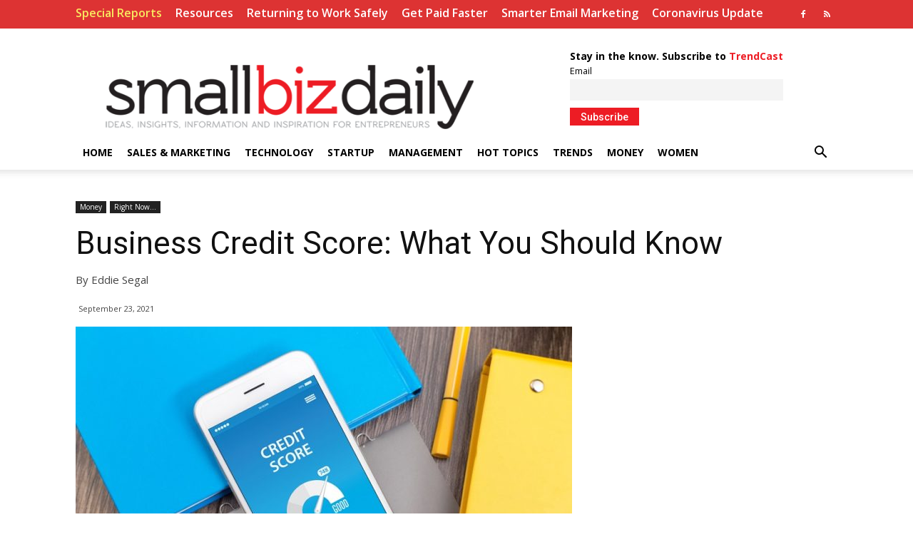

--- FILE ---
content_type: text/html; charset=UTF-8
request_url: https://www.smallbizdaily.com/business-credit-score-what-you-should-know/
body_size: 19383
content:
<!doctype html >
<!--[if IE 8]>    <html class="ie8" lang="en"> <![endif]-->
<!--[if IE 9]>    <html class="ie9" lang="en"> <![endif]-->
<!--[if gt IE 8]><!--> <html lang="en-US"> <!--<![endif]-->
<head>
    <title>Business Credit Score: What You Should Know - SmallBizDaily</title>
    <meta charset="UTF-8" />
    <meta name="viewport" content="width=device-width, initial-scale=1.0">
    <link rel="pingback" href="https://www.smallbizdaily.com/xmlrpc.php" />
    <meta name='robots' content='index, follow, max-image-preview:large, max-snippet:-1, max-video-preview:-1' />
<meta property="og:image" content="https://www.smallbizdaily.com/wp-content/uploads/2021/09/shutterstock_527545699.jpg" /><link rel="icon" type="image/png" href="https://www.smallbizdaily.com/wp-content/uploads/2019/03/image.png">
	<!-- This site is optimized with the Yoast SEO plugin v22.2 - https://yoast.com/wordpress/plugins/seo/ -->
	<meta name="description" content="There are many benefits to having a good business credit score and getting there isn’t as tricky as some might think." />
	<link rel="canonical" href="https://www.smallbizdaily.com/business-credit-score-what-you-should-know/" />
	<meta property="og:locale" content="en_US" />
	<meta property="og:type" content="article" />
	<meta property="og:title" content="Business Credit Score: What You Should Know - SmallBizDaily" />
	<meta property="og:description" content="There are many benefits to having a good business credit score and getting there isn’t as tricky as some might think." />
	<meta property="og:url" content="https://www.smallbizdaily.com/business-credit-score-what-you-should-know/" />
	<meta property="og:site_name" content="SmallBizDaily" />
	<meta property="article:publisher" content="https://www.facebook.com/SmallBizDaily/" />
	<meta property="article:published_time" content="2021-09-23T13:00:08+00:00" />
	<meta property="article:modified_time" content="2021-09-23T17:31:22+00:00" />
	<meta property="og:image" content="https://www.smallbizdaily.com/wp-content/uploads/2021/09/shutterstock_527545699.jpg" />
	<meta property="og:image:width" content="800" />
	<meta property="og:image:height" content="533" />
	<meta property="og:image:type" content="image/jpeg" />
	<meta name="author" content="Maria Valdez Haubrich" />
	<meta name="twitter:label1" content="Written by" />
	<meta name="twitter:data1" content="Maria Valdez Haubrich" />
	<meta name="twitter:label2" content="Est. reading time" />
	<meta name="twitter:data2" content="4 minutes" />
	<script type="application/ld+json" class="yoast-schema-graph">{"@context":"https://schema.org","@graph":[{"@type":"WebPage","@id":"https://www.smallbizdaily.com/business-credit-score-what-you-should-know/","url":"https://www.smallbizdaily.com/business-credit-score-what-you-should-know/","name":"Business Credit Score: What You Should Know - SmallBizDaily","isPartOf":{"@id":"https://www.smallbizdaily.com/#website"},"primaryImageOfPage":{"@id":"https://www.smallbizdaily.com/business-credit-score-what-you-should-know/#primaryimage"},"image":{"@id":"https://www.smallbizdaily.com/business-credit-score-what-you-should-know/#primaryimage"},"thumbnailUrl":"https://www.smallbizdaily.com/wp-content/uploads/2021/09/shutterstock_527545699.jpg","datePublished":"2021-09-23T13:00:08+00:00","dateModified":"2021-09-23T17:31:22+00:00","author":{"@id":"https://www.smallbizdaily.com/#/schema/person/14c6e1de4638622b9fc7aac7cee9750e"},"description":"There are many benefits to having a good business credit score and getting there isn’t as tricky as some might think.","breadcrumb":{"@id":"https://www.smallbizdaily.com/business-credit-score-what-you-should-know/#breadcrumb"},"inLanguage":"en-US","potentialAction":[{"@type":"ReadAction","target":["https://www.smallbizdaily.com/business-credit-score-what-you-should-know/"]}]},{"@type":"ImageObject","inLanguage":"en-US","@id":"https://www.smallbizdaily.com/business-credit-score-what-you-should-know/#primaryimage","url":"https://www.smallbizdaily.com/wp-content/uploads/2021/09/shutterstock_527545699.jpg","contentUrl":"https://www.smallbizdaily.com/wp-content/uploads/2021/09/shutterstock_527545699.jpg","width":800,"height":533,"caption":"business credit score"},{"@type":"BreadcrumbList","@id":"https://www.smallbizdaily.com/business-credit-score-what-you-should-know/#breadcrumb","itemListElement":[{"@type":"ListItem","position":1,"name":"Home","item":"https://www.smallbizdaily.com/"},{"@type":"ListItem","position":2,"name":"Business Credit Score: What You Should Know"}]},{"@type":"WebSite","@id":"https://www.smallbizdaily.com/#website","url":"https://www.smallbizdaily.com/","name":"SmallBizDaily","description":"Ideas, Insights and Information for Entrepreneurs and Small Business Owners","potentialAction":[{"@type":"SearchAction","target":{"@type":"EntryPoint","urlTemplate":"https://www.smallbizdaily.com/?s={search_term_string}"},"query-input":"required name=search_term_string"}],"inLanguage":"en-US"},{"@type":"Person","@id":"https://www.smallbizdaily.com/#/schema/person/14c6e1de4638622b9fc7aac7cee9750e","name":"Maria Valdez Haubrich","image":{"@type":"ImageObject","inLanguage":"en-US","@id":"https://www.smallbizdaily.com/#/schema/person/image/","url":"https://secure.gravatar.com/avatar/7aedd782f480750e6dd458500cc2425a?s=96&d=mm&r=g","contentUrl":"https://secure.gravatar.com/avatar/7aedd782f480750e6dd458500cc2425a?s=96&d=mm&r=g","caption":"Maria Valdez Haubrich"},"url":"https://www.smallbizdaily.com/author/mvaldez/"}]}</script>
	<!-- / Yoast SEO plugin. -->


<link rel='dns-prefetch' href='//fonts.googleapis.com' />
<link rel="alternate" type="application/rss+xml" title="SmallBizDaily &raquo; Feed" href="https://www.smallbizdaily.com/feed/" />
<script type="text/javascript">
/* <![CDATA[ */
window._wpemojiSettings = {"baseUrl":"https:\/\/s.w.org\/images\/core\/emoji\/14.0.0\/72x72\/","ext":".png","svgUrl":"https:\/\/s.w.org\/images\/core\/emoji\/14.0.0\/svg\/","svgExt":".svg","source":{"concatemoji":"https:\/\/smallbizdaidev.wpenginepowered.com\/wp-includes\/js\/wp-emoji-release.min.js?ver=6.4.3"}};
/*! This file is auto-generated */
!function(i,n){var o,s,e;function c(e){try{var t={supportTests:e,timestamp:(new Date).valueOf()};sessionStorage.setItem(o,JSON.stringify(t))}catch(e){}}function p(e,t,n){e.clearRect(0,0,e.canvas.width,e.canvas.height),e.fillText(t,0,0);var t=new Uint32Array(e.getImageData(0,0,e.canvas.width,e.canvas.height).data),r=(e.clearRect(0,0,e.canvas.width,e.canvas.height),e.fillText(n,0,0),new Uint32Array(e.getImageData(0,0,e.canvas.width,e.canvas.height).data));return t.every(function(e,t){return e===r[t]})}function u(e,t,n){switch(t){case"flag":return n(e,"\ud83c\udff3\ufe0f\u200d\u26a7\ufe0f","\ud83c\udff3\ufe0f\u200b\u26a7\ufe0f")?!1:!n(e,"\ud83c\uddfa\ud83c\uddf3","\ud83c\uddfa\u200b\ud83c\uddf3")&&!n(e,"\ud83c\udff4\udb40\udc67\udb40\udc62\udb40\udc65\udb40\udc6e\udb40\udc67\udb40\udc7f","\ud83c\udff4\u200b\udb40\udc67\u200b\udb40\udc62\u200b\udb40\udc65\u200b\udb40\udc6e\u200b\udb40\udc67\u200b\udb40\udc7f");case"emoji":return!n(e,"\ud83e\udef1\ud83c\udffb\u200d\ud83e\udef2\ud83c\udfff","\ud83e\udef1\ud83c\udffb\u200b\ud83e\udef2\ud83c\udfff")}return!1}function f(e,t,n){var r="undefined"!=typeof WorkerGlobalScope&&self instanceof WorkerGlobalScope?new OffscreenCanvas(300,150):i.createElement("canvas"),a=r.getContext("2d",{willReadFrequently:!0}),o=(a.textBaseline="top",a.font="600 32px Arial",{});return e.forEach(function(e){o[e]=t(a,e,n)}),o}function t(e){var t=i.createElement("script");t.src=e,t.defer=!0,i.head.appendChild(t)}"undefined"!=typeof Promise&&(o="wpEmojiSettingsSupports",s=["flag","emoji"],n.supports={everything:!0,everythingExceptFlag:!0},e=new Promise(function(e){i.addEventListener("DOMContentLoaded",e,{once:!0})}),new Promise(function(t){var n=function(){try{var e=JSON.parse(sessionStorage.getItem(o));if("object"==typeof e&&"number"==typeof e.timestamp&&(new Date).valueOf()<e.timestamp+604800&&"object"==typeof e.supportTests)return e.supportTests}catch(e){}return null}();if(!n){if("undefined"!=typeof Worker&&"undefined"!=typeof OffscreenCanvas&&"undefined"!=typeof URL&&URL.createObjectURL&&"undefined"!=typeof Blob)try{var e="postMessage("+f.toString()+"("+[JSON.stringify(s),u.toString(),p.toString()].join(",")+"));",r=new Blob([e],{type:"text/javascript"}),a=new Worker(URL.createObjectURL(r),{name:"wpTestEmojiSupports"});return void(a.onmessage=function(e){c(n=e.data),a.terminate(),t(n)})}catch(e){}c(n=f(s,u,p))}t(n)}).then(function(e){for(var t in e)n.supports[t]=e[t],n.supports.everything=n.supports.everything&&n.supports[t],"flag"!==t&&(n.supports.everythingExceptFlag=n.supports.everythingExceptFlag&&n.supports[t]);n.supports.everythingExceptFlag=n.supports.everythingExceptFlag&&!n.supports.flag,n.DOMReady=!1,n.readyCallback=function(){n.DOMReady=!0}}).then(function(){return e}).then(function(){var e;n.supports.everything||(n.readyCallback(),(e=n.source||{}).concatemoji?t(e.concatemoji):e.wpemoji&&e.twemoji&&(t(e.twemoji),t(e.wpemoji)))}))}((window,document),window._wpemojiSettings);
/* ]]> */
</script>
<style id='wp-emoji-styles-inline-css' type='text/css'>

	img.wp-smiley, img.emoji {
		display: inline !important;
		border: none !important;
		box-shadow: none !important;
		height: 1em !important;
		width: 1em !important;
		margin: 0 0.07em !important;
		vertical-align: -0.1em !important;
		background: none !important;
		padding: 0 !important;
	}
</style>
<link rel='stylesheet' id='wp-block-library-css' href='https://www.smallbizdaily.com/wp-includes/css/dist/block-library/style.min.css?ver=6.4.3' type='text/css' media='all' />
<style id='classic-theme-styles-inline-css' type='text/css'>
/*! This file is auto-generated */
.wp-block-button__link{color:#fff;background-color:#32373c;border-radius:9999px;box-shadow:none;text-decoration:none;padding:calc(.667em + 2px) calc(1.333em + 2px);font-size:1.125em}.wp-block-file__button{background:#32373c;color:#fff;text-decoration:none}
</style>
<style id='global-styles-inline-css' type='text/css'>
body{--wp--preset--color--black: #000000;--wp--preset--color--cyan-bluish-gray: #abb8c3;--wp--preset--color--white: #ffffff;--wp--preset--color--pale-pink: #f78da7;--wp--preset--color--vivid-red: #cf2e2e;--wp--preset--color--luminous-vivid-orange: #ff6900;--wp--preset--color--luminous-vivid-amber: #fcb900;--wp--preset--color--light-green-cyan: #7bdcb5;--wp--preset--color--vivid-green-cyan: #00d084;--wp--preset--color--pale-cyan-blue: #8ed1fc;--wp--preset--color--vivid-cyan-blue: #0693e3;--wp--preset--color--vivid-purple: #9b51e0;--wp--preset--gradient--vivid-cyan-blue-to-vivid-purple: linear-gradient(135deg,rgba(6,147,227,1) 0%,rgb(155,81,224) 100%);--wp--preset--gradient--light-green-cyan-to-vivid-green-cyan: linear-gradient(135deg,rgb(122,220,180) 0%,rgb(0,208,130) 100%);--wp--preset--gradient--luminous-vivid-amber-to-luminous-vivid-orange: linear-gradient(135deg,rgba(252,185,0,1) 0%,rgba(255,105,0,1) 100%);--wp--preset--gradient--luminous-vivid-orange-to-vivid-red: linear-gradient(135deg,rgba(255,105,0,1) 0%,rgb(207,46,46) 100%);--wp--preset--gradient--very-light-gray-to-cyan-bluish-gray: linear-gradient(135deg,rgb(238,238,238) 0%,rgb(169,184,195) 100%);--wp--preset--gradient--cool-to-warm-spectrum: linear-gradient(135deg,rgb(74,234,220) 0%,rgb(151,120,209) 20%,rgb(207,42,186) 40%,rgb(238,44,130) 60%,rgb(251,105,98) 80%,rgb(254,248,76) 100%);--wp--preset--gradient--blush-light-purple: linear-gradient(135deg,rgb(255,206,236) 0%,rgb(152,150,240) 100%);--wp--preset--gradient--blush-bordeaux: linear-gradient(135deg,rgb(254,205,165) 0%,rgb(254,45,45) 50%,rgb(107,0,62) 100%);--wp--preset--gradient--luminous-dusk: linear-gradient(135deg,rgb(255,203,112) 0%,rgb(199,81,192) 50%,rgb(65,88,208) 100%);--wp--preset--gradient--pale-ocean: linear-gradient(135deg,rgb(255,245,203) 0%,rgb(182,227,212) 50%,rgb(51,167,181) 100%);--wp--preset--gradient--electric-grass: linear-gradient(135deg,rgb(202,248,128) 0%,rgb(113,206,126) 100%);--wp--preset--gradient--midnight: linear-gradient(135deg,rgb(2,3,129) 0%,rgb(40,116,252) 100%);--wp--preset--font-size--small: 11px;--wp--preset--font-size--medium: 20px;--wp--preset--font-size--large: 32px;--wp--preset--font-size--x-large: 42px;--wp--preset--font-size--regular: 15px;--wp--preset--font-size--larger: 50px;--wp--preset--spacing--20: 0.44rem;--wp--preset--spacing--30: 0.67rem;--wp--preset--spacing--40: 1rem;--wp--preset--spacing--50: 1.5rem;--wp--preset--spacing--60: 2.25rem;--wp--preset--spacing--70: 3.38rem;--wp--preset--spacing--80: 5.06rem;--wp--preset--shadow--natural: 6px 6px 9px rgba(0, 0, 0, 0.2);--wp--preset--shadow--deep: 12px 12px 50px rgba(0, 0, 0, 0.4);--wp--preset--shadow--sharp: 6px 6px 0px rgba(0, 0, 0, 0.2);--wp--preset--shadow--outlined: 6px 6px 0px -3px rgba(255, 255, 255, 1), 6px 6px rgba(0, 0, 0, 1);--wp--preset--shadow--crisp: 6px 6px 0px rgba(0, 0, 0, 1);}:where(.is-layout-flex){gap: 0.5em;}:where(.is-layout-grid){gap: 0.5em;}body .is-layout-flow > .alignleft{float: left;margin-inline-start: 0;margin-inline-end: 2em;}body .is-layout-flow > .alignright{float: right;margin-inline-start: 2em;margin-inline-end: 0;}body .is-layout-flow > .aligncenter{margin-left: auto !important;margin-right: auto !important;}body .is-layout-constrained > .alignleft{float: left;margin-inline-start: 0;margin-inline-end: 2em;}body .is-layout-constrained > .alignright{float: right;margin-inline-start: 2em;margin-inline-end: 0;}body .is-layout-constrained > .aligncenter{margin-left: auto !important;margin-right: auto !important;}body .is-layout-constrained > :where(:not(.alignleft):not(.alignright):not(.alignfull)){max-width: var(--wp--style--global--content-size);margin-left: auto !important;margin-right: auto !important;}body .is-layout-constrained > .alignwide{max-width: var(--wp--style--global--wide-size);}body .is-layout-flex{display: flex;}body .is-layout-flex{flex-wrap: wrap;align-items: center;}body .is-layout-flex > *{margin: 0;}body .is-layout-grid{display: grid;}body .is-layout-grid > *{margin: 0;}:where(.wp-block-columns.is-layout-flex){gap: 2em;}:where(.wp-block-columns.is-layout-grid){gap: 2em;}:where(.wp-block-post-template.is-layout-flex){gap: 1.25em;}:where(.wp-block-post-template.is-layout-grid){gap: 1.25em;}.has-black-color{color: var(--wp--preset--color--black) !important;}.has-cyan-bluish-gray-color{color: var(--wp--preset--color--cyan-bluish-gray) !important;}.has-white-color{color: var(--wp--preset--color--white) !important;}.has-pale-pink-color{color: var(--wp--preset--color--pale-pink) !important;}.has-vivid-red-color{color: var(--wp--preset--color--vivid-red) !important;}.has-luminous-vivid-orange-color{color: var(--wp--preset--color--luminous-vivid-orange) !important;}.has-luminous-vivid-amber-color{color: var(--wp--preset--color--luminous-vivid-amber) !important;}.has-light-green-cyan-color{color: var(--wp--preset--color--light-green-cyan) !important;}.has-vivid-green-cyan-color{color: var(--wp--preset--color--vivid-green-cyan) !important;}.has-pale-cyan-blue-color{color: var(--wp--preset--color--pale-cyan-blue) !important;}.has-vivid-cyan-blue-color{color: var(--wp--preset--color--vivid-cyan-blue) !important;}.has-vivid-purple-color{color: var(--wp--preset--color--vivid-purple) !important;}.has-black-background-color{background-color: var(--wp--preset--color--black) !important;}.has-cyan-bluish-gray-background-color{background-color: var(--wp--preset--color--cyan-bluish-gray) !important;}.has-white-background-color{background-color: var(--wp--preset--color--white) !important;}.has-pale-pink-background-color{background-color: var(--wp--preset--color--pale-pink) !important;}.has-vivid-red-background-color{background-color: var(--wp--preset--color--vivid-red) !important;}.has-luminous-vivid-orange-background-color{background-color: var(--wp--preset--color--luminous-vivid-orange) !important;}.has-luminous-vivid-amber-background-color{background-color: var(--wp--preset--color--luminous-vivid-amber) !important;}.has-light-green-cyan-background-color{background-color: var(--wp--preset--color--light-green-cyan) !important;}.has-vivid-green-cyan-background-color{background-color: var(--wp--preset--color--vivid-green-cyan) !important;}.has-pale-cyan-blue-background-color{background-color: var(--wp--preset--color--pale-cyan-blue) !important;}.has-vivid-cyan-blue-background-color{background-color: var(--wp--preset--color--vivid-cyan-blue) !important;}.has-vivid-purple-background-color{background-color: var(--wp--preset--color--vivid-purple) !important;}.has-black-border-color{border-color: var(--wp--preset--color--black) !important;}.has-cyan-bluish-gray-border-color{border-color: var(--wp--preset--color--cyan-bluish-gray) !important;}.has-white-border-color{border-color: var(--wp--preset--color--white) !important;}.has-pale-pink-border-color{border-color: var(--wp--preset--color--pale-pink) !important;}.has-vivid-red-border-color{border-color: var(--wp--preset--color--vivid-red) !important;}.has-luminous-vivid-orange-border-color{border-color: var(--wp--preset--color--luminous-vivid-orange) !important;}.has-luminous-vivid-amber-border-color{border-color: var(--wp--preset--color--luminous-vivid-amber) !important;}.has-light-green-cyan-border-color{border-color: var(--wp--preset--color--light-green-cyan) !important;}.has-vivid-green-cyan-border-color{border-color: var(--wp--preset--color--vivid-green-cyan) !important;}.has-pale-cyan-blue-border-color{border-color: var(--wp--preset--color--pale-cyan-blue) !important;}.has-vivid-cyan-blue-border-color{border-color: var(--wp--preset--color--vivid-cyan-blue) !important;}.has-vivid-purple-border-color{border-color: var(--wp--preset--color--vivid-purple) !important;}.has-vivid-cyan-blue-to-vivid-purple-gradient-background{background: var(--wp--preset--gradient--vivid-cyan-blue-to-vivid-purple) !important;}.has-light-green-cyan-to-vivid-green-cyan-gradient-background{background: var(--wp--preset--gradient--light-green-cyan-to-vivid-green-cyan) !important;}.has-luminous-vivid-amber-to-luminous-vivid-orange-gradient-background{background: var(--wp--preset--gradient--luminous-vivid-amber-to-luminous-vivid-orange) !important;}.has-luminous-vivid-orange-to-vivid-red-gradient-background{background: var(--wp--preset--gradient--luminous-vivid-orange-to-vivid-red) !important;}.has-very-light-gray-to-cyan-bluish-gray-gradient-background{background: var(--wp--preset--gradient--very-light-gray-to-cyan-bluish-gray) !important;}.has-cool-to-warm-spectrum-gradient-background{background: var(--wp--preset--gradient--cool-to-warm-spectrum) !important;}.has-blush-light-purple-gradient-background{background: var(--wp--preset--gradient--blush-light-purple) !important;}.has-blush-bordeaux-gradient-background{background: var(--wp--preset--gradient--blush-bordeaux) !important;}.has-luminous-dusk-gradient-background{background: var(--wp--preset--gradient--luminous-dusk) !important;}.has-pale-ocean-gradient-background{background: var(--wp--preset--gradient--pale-ocean) !important;}.has-electric-grass-gradient-background{background: var(--wp--preset--gradient--electric-grass) !important;}.has-midnight-gradient-background{background: var(--wp--preset--gradient--midnight) !important;}.has-small-font-size{font-size: var(--wp--preset--font-size--small) !important;}.has-medium-font-size{font-size: var(--wp--preset--font-size--medium) !important;}.has-large-font-size{font-size: var(--wp--preset--font-size--large) !important;}.has-x-large-font-size{font-size: var(--wp--preset--font-size--x-large) !important;}
.wp-block-navigation a:where(:not(.wp-element-button)){color: inherit;}
:where(.wp-block-post-template.is-layout-flex){gap: 1.25em;}:where(.wp-block-post-template.is-layout-grid){gap: 1.25em;}
:where(.wp-block-columns.is-layout-flex){gap: 2em;}:where(.wp-block-columns.is-layout-grid){gap: 2em;}
.wp-block-pullquote{font-size: 1.5em;line-height: 1.6;}
</style>
<link rel='stylesheet' id='page-list-style-css' href='https://www.smallbizdaily.com/wp-content/plugins/page-list/css/page-list.css?ver=5.6' type='text/css' media='all' />
<link rel='stylesheet' id='td-plugin-multi-purpose-css' href='https://www.smallbizdaily.com/wp-content/plugins/td-composer/td-multi-purpose/style.css?ver=5a862b9d7c39671de80dd6dee389818b' type='text/css' media='all' />
<link rel='stylesheet' id='google-fonts-style-css' href='https://fonts.googleapis.com/css?family=Open+Sans%3A300italic%2C400%2C400italic%2C600%2C600italic%2C700%7CRoboto%3A300%2C400%2C400italic%2C500%2C500italic%2C700%2C900&#038;ver=9.8' type='text/css' media='all' />
<link rel='stylesheet' id='newsletter-css' href='https://www.smallbizdaily.com/wp-content/plugins/newsletter/style.css?ver=8.1.1' type='text/css' media='all' />
<link rel='stylesheet' id='td-theme-css' href='https://www.smallbizdaily.com/wp-content/themes/Newspaper/style.css?ver=9.8' type='text/css' media='all' />
<style id='td-theme-inline-css' type='text/css'>
    
        @media (max-width: 767px) {
            .td-header-desktop-wrap {
                display: none;
            }
        }
        @media (min-width: 767px) {
            .td-header-mobile-wrap {
                display: none;
            }
        }
    
	
</style>
<link rel='stylesheet' id='lgc-unsemantic-grid-responsive-tablet-css' href='https://www.smallbizdaily.com/wp-content/plugins/lightweight-grid-columns/css/unsemantic-grid-responsive-tablet.css?ver=1.0' type='text/css' media='all' />
<link rel='stylesheet' id='js_composer_front-css' href='https://www.smallbizdaily.com/wp-content/plugins/js_composer/assets/css/js_composer.min.css?ver=6.7.0' type='text/css' media='all' />
<link rel='stylesheet' id='td-legacy-framework-front-style-css' href='https://www.smallbizdaily.com/wp-content/plugins/td-composer/legacy/Newspaper/assets/css/td_legacy_main.css?ver=5a862b9d7c39671de80dd6dee389818b' type='text/css' media='all' />
<script type="text/javascript" src="https://www.smallbizdaily.com/wp-includes/js/jquery/jquery.min.js?ver=3.7.1" id="jquery-core-js"></script>
<script type="text/javascript" src="https://www.smallbizdaily.com/wp-includes/js/jquery/jquery-migrate.min.js?ver=3.4.1" id="jquery-migrate-js"></script>
<link rel="https://api.w.org/" href="https://www.smallbizdaily.com/wp-json/" /><link rel="alternate" type="application/json" href="https://www.smallbizdaily.com/wp-json/wp/v2/posts/63043" /><link rel="EditURI" type="application/rsd+xml" title="RSD" href="https://www.smallbizdaily.com/xmlrpc.php?rsd" />
<link rel='shortlink' href='https://www.smallbizdaily.com/?p=63043' />
<link rel="alternate" type="application/json+oembed" href="https://www.smallbizdaily.com/wp-json/oembed/1.0/embed?url=https%3A%2F%2Fwww.smallbizdaily.com%2Fbusiness-credit-score-what-you-should-know%2F" />
<link rel="alternate" type="text/xml+oembed" href="https://www.smallbizdaily.com/wp-json/oembed/1.0/embed?url=https%3A%2F%2Fwww.smallbizdaily.com%2Fbusiness-credit-score-what-you-should-know%2F&#038;format=xml" />
<!-- start Simple Custom CSS and JS -->
<style type="text/css">
.top-header-menu {padding-top: 6px;}
.td-header-wrap .td-header-top-menu-full {height: 40px;}
.top-bar-style-1 .td-header-sp-top-widget  {padding-top: 6px;}
#menu-top-bar .menu-item-object-custom a {color: #f9ea61 !important;pointer-events: none;cursor: default;}
.top-header-menu > li > a {font-size: 16px !important;}
</style>
<!-- end Simple Custom CSS and JS -->
<!-- start Simple Custom CSS and JS -->
<style type="text/css">
.hesperiden.tparrows.tp-rightarrow::before {content: url("https://www.smallbizdaily.com/wp-content/uploads/2019/11/next-1.png") !important;}
.hesperiden.tparrows.tp-leftarrow::before {content: url("https://www.smallbizdaily.com/wp-content/uploads/2019/11/previous-1.png") !important;}
.hesperiden.tparrows {background: #fff !important;}
.hesperiden.tparrows:hover {background: #fff !important;}</style>
<!-- end Simple Custom CSS and JS -->
<!-- start Simple Custom CSS and JS -->
<style type="text/css">
@media only screen and (max-width: 600px)  {
  .td-all-devices {display: none !important;}
  .offonmobile {display: none !important;}
}

</style>
<!-- end Simple Custom CSS and JS -->
<!-- start Simple Custom CSS and JS -->
<style type="text/css">
.td-post-next-prev-content {display: none;}

</style>
<!-- end Simple Custom CSS and JS -->
<!-- start Simple Custom CSS and JS -->
<style type="text/css">
@media only screen and (max-width: 600px)  {
  .td-header-rec-wrap {margin-left: 10px;margin-top: 20px;}
.td-header-wrap .td-header-menu-wrap-full, .td-header-wrap .td-header-menu-wrap, .td-header-wrap .td-header-main-menu {background-color: #ccc !important;}

}
</style>
<!-- end Simple Custom CSS and JS -->
<!-- start Simple Custom CSS and JS -->
<style type="text/css">
@media only screen and (min-width: 600px)  {
.td-header-sp-logo img {top: 45px;}
  .block-title {font-size: 18px !important;}
}


</style>
<!-- end Simple Custom CSS and JS -->
<!-- start Simple Custom CSS and JS -->
<style type="text/css">
.sf-menu > li > a {padding: 0 10px !important;}
.td-header-style-1 .td-header-sp-logo {width: 600px !important;margin: 28px 28px 9px 0px !important;}
.td-header-sp-recs {width: 428px !important;}
table th {border: 0px solid #ededed !important;}
table td {border: 0px solid #ededed !important;}
.td-post-author-name a {display: none;}
.td-post-author-name {display: none;}
.tnp-subscription input[type="text"], .tnp-subscription input[type="email"], .tnp-subscription input[type="submit"], .tnp-subscription select {height: 30px !important;}
.tnp-subscription {margin: 2px auto !important;}
.tnp-subscription input.tnp-submit {padding: 0px 15px 0px 15px;height: 25px !important;}
.tnp-subscription div.tnp-field {margin-bottom: 5px !important;}
.tnp-subscription label {padding: 0px !important;}
.td-pb-article-list {display:none;}
.td-trending-now-title {background-color: #ED1C24 !important;font-size: 15px !important;}
.tnp-subscription {max-width: 100% !important;}
.tnp-subscription input.tnp-submit {background-color: #ED1C24 !important;margin-top: 10px;}
.td-post-sub-title {font-style: normal !important;color: #444 !important;font-size: 15px !important;}



</style>
<!-- end Simple Custom CSS and JS -->
		<!--[if lt IE 9]>
			<link rel="stylesheet" href="https://www.smallbizdaily.com/wp-content/plugins/lightweight-grid-columns/css/ie.min.css" />
		<![endif]-->
	<script type="text/javascript">//<![CDATA[
  function external_links_in_new_windows_loop() {
    if (!document.links) {
      document.links = document.getElementsByTagName('a');
    }
    var change_link = false;
    var force = '';
    var ignore = '';

    for (var t=0; t<document.links.length; t++) {
      var all_links = document.links[t];
      change_link = false;
      
      if(document.links[t].hasAttribute('onClick') == false) {
        // forced if the address starts with http (or also https), but does not link to the current domain
        if(all_links.href.search(/^http/) != -1 && all_links.href.search('smallbizdaidev.wpenginepowered.com') == -1 && all_links.href.search(/^#/) == -1) {
          // console.log('Changed ' + all_links.href);
          change_link = true;
        }
          
        if(force != '' && all_links.href.search(force) != -1) {
          // forced
          // console.log('force ' + all_links.href);
          change_link = true;
        }
        
        if(ignore != '' && all_links.href.search(ignore) != -1) {
          // console.log('ignore ' + all_links.href);
          // ignored
          change_link = false;
        }

        if(change_link == true) {
          // console.log('Changed ' + all_links.href);
          document.links[t].setAttribute('onClick', 'javascript:window.open(\'' + all_links.href.replace(/'/g, '') + '\', \'_blank\', \'noopener\'); return false;');
          document.links[t].removeAttribute('target');
        }
      }
    }
  }
  
  // Load
  function external_links_in_new_windows_load(func)
  {  
    var oldonload = window.onload;
    if (typeof window.onload != 'function'){
      window.onload = func;
    } else {
      window.onload = function(){
        oldonload();
        func();
      }
    }
  }

  external_links_in_new_windows_load(external_links_in_new_windows_loop);
  //]]></script>

<!--[if lt IE 9]><script src="https://cdnjs.cloudflare.com/ajax/libs/html5shiv/3.7.3/html5shiv.js"></script><![endif]-->
    			<script>
				window.tdwGlobal = {"adminUrl":"https:\/\/smallbizdaidev.wpenginepowered.com\/wp-admin\/","wpRestNonce":"808288dd59","wpRestUrl":"https:\/\/smallbizdaidev.wpenginepowered.com\/wp-json\/","permalinkStructure":"\/%postname%\/"};
			</script>
			<meta name="generator" content="Powered by WPBakery Page Builder - drag and drop page builder for WordPress."/>

<!-- JS generated by theme -->

<script>
    
    

	    var tdBlocksArray = []; //here we store all the items for the current page

	    //td_block class - each ajax block uses a object of this class for requests
	    function tdBlock() {
		    this.id = '';
		    this.block_type = 1; //block type id (1-234 etc)
		    this.atts = '';
		    this.td_column_number = '';
		    this.td_current_page = 1; //
		    this.post_count = 0; //from wp
		    this.found_posts = 0; //from wp
		    this.max_num_pages = 0; //from wp
		    this.td_filter_value = ''; //current live filter value
		    this.is_ajax_running = false;
		    this.td_user_action = ''; // load more or infinite loader (used by the animation)
		    this.header_color = '';
		    this.ajax_pagination_infinite_stop = ''; //show load more at page x
	    }


        // td_js_generator - mini detector
        (function(){
            var htmlTag = document.getElementsByTagName("html")[0];

	        if ( navigator.userAgent.indexOf("MSIE 10.0") > -1 ) {
                htmlTag.className += ' ie10';
            }

            if ( !!navigator.userAgent.match(/Trident.*rv\:11\./) ) {
                htmlTag.className += ' ie11';
            }

	        if ( navigator.userAgent.indexOf("Edge") > -1 ) {
                htmlTag.className += ' ieEdge';
            }

            if ( /(iPad|iPhone|iPod)/g.test(navigator.userAgent) ) {
                htmlTag.className += ' td-md-is-ios';
            }

            var user_agent = navigator.userAgent.toLowerCase();
            if ( user_agent.indexOf("android") > -1 ) {
                htmlTag.className += ' td-md-is-android';
            }

            if ( -1 !== navigator.userAgent.indexOf('Mac OS X')  ) {
                htmlTag.className += ' td-md-is-os-x';
            }

            if ( /chrom(e|ium)/.test(navigator.userAgent.toLowerCase()) ) {
               htmlTag.className += ' td-md-is-chrome';
            }

            if ( -1 !== navigator.userAgent.indexOf('Firefox') ) {
                htmlTag.className += ' td-md-is-firefox';
            }

            if ( -1 !== navigator.userAgent.indexOf('Safari') && -1 === navigator.userAgent.indexOf('Chrome') ) {
                htmlTag.className += ' td-md-is-safari';
            }

            if( -1 !== navigator.userAgent.indexOf('IEMobile') ){
                htmlTag.className += ' td-md-is-iemobile';
            }

        })();




        var tdLocalCache = {};

        ( function () {
            "use strict";

            tdLocalCache = {
                data: {},
                remove: function (resource_id) {
                    delete tdLocalCache.data[resource_id];
                },
                exist: function (resource_id) {
                    return tdLocalCache.data.hasOwnProperty(resource_id) && tdLocalCache.data[resource_id] !== null;
                },
                get: function (resource_id) {
                    return tdLocalCache.data[resource_id];
                },
                set: function (resource_id, cachedData) {
                    tdLocalCache.remove(resource_id);
                    tdLocalCache.data[resource_id] = cachedData;
                }
            };
        })();

    
    
var td_viewport_interval_list=[{"limitBottom":767,"sidebarWidth":228},{"limitBottom":1018,"sidebarWidth":300},{"limitBottom":1140,"sidebarWidth":324}];
var tdc_is_installed="yes";
var td_ajax_url="https:\/\/smallbizdaidev.wpenginepowered.com\/wp-admin\/admin-ajax.php?td_theme_name=Newspaper&v=9.8";
var td_get_template_directory_uri="https:\/\/smallbizdaidev.wpenginepowered.com\/wp-content\/plugins\/td-composer\/legacy\/common";
var tds_snap_menu="";
var tds_logo_on_sticky="";
var tds_header_style="";
var td_please_wait="Please wait...";
var td_email_user_pass_incorrect="User or password incorrect!";
var td_email_user_incorrect="Email or username incorrect!";
var td_email_incorrect="Email incorrect!";
var tds_more_articles_on_post_enable="";
var tds_more_articles_on_post_time_to_wait="";
var tds_more_articles_on_post_pages_distance_from_top=0;
var tds_theme_color_site_wide="#4db2ec";
var tds_smart_sidebar="";
var tdThemeName="Newspaper";
var td_magnific_popup_translation_tPrev="Previous (Left arrow key)";
var td_magnific_popup_translation_tNext="Next (Right arrow key)";
var td_magnific_popup_translation_tCounter="%curr% of %total%";
var td_magnific_popup_translation_ajax_tError="The content from %url% could not be loaded.";
var td_magnific_popup_translation_image_tError="The image #%curr% could not be loaded.";
var tdBlockNonce="b625ad64c2";
var tdDateNamesI18n={"month_names":["January","February","March","April","May","June","July","August","September","October","November","December"],"month_names_short":["Jan","Feb","Mar","Apr","May","Jun","Jul","Aug","Sep","Oct","Nov","Dec"],"day_names":["Sunday","Monday","Tuesday","Wednesday","Thursday","Friday","Saturday"],"day_names_short":["Sun","Mon","Tue","Wed","Thu","Fri","Sat"]};
var td_ad_background_click_link="";
var td_ad_background_click_target="";
</script>


<!-- Header style compiled by theme -->

<style>
    
.td-header-wrap .td-header-top-menu-full,
    .td-header-wrap .top-header-menu .sub-menu {
        background-color: #dd3333;
    }
    .td-header-style-8 .td-header-top-menu-full {
        background-color: transparent;
    }
    .td-header-style-8 .td-header-top-menu-full .td-header-top-menu {
        background-color: #dd3333;
        padding-left: 15px;
        padding-right: 15px;
    }

    .td-header-wrap .td-header-top-menu-full .td-header-top-menu,
    .td-header-wrap .td-header-top-menu-full {
        border-bottom: none;
    }


    
    .top-header-menu .current-menu-item > a,
    .top-header-menu .current-menu-ancestor > a,
    .top-header-menu .current-category-ancestor > a,
    .top-header-menu li a:hover,
    .td-header-sp-top-widget .td-icon-search:hover {
        color: #ffffff;
    }

    
    .td-header-wrap .td-header-sp-top-widget i.td-icon-font:hover {
        color: #ffffff;
    }


    
    .td-footer-wrapper::before {
        background-image: url('https://www.smallbizdaily.com/wp-content/uploads/2018/05/8.jpg');
    }

    
    .td-footer-wrapper::before {
        background-size: cover;
    }

    
    .td-footer-wrapper::before {
        opacity: 0.1;
    }



    
    .top-header-menu > li > a,
    .td-weather-top-widget .td-weather-now .td-big-degrees,
    .td-weather-top-widget .td-weather-header .td-weather-city,
    .td-header-sp-top-menu .td_data_time {
        font-size:19px;
	font-weight:600;
	
    }
</style>

<!-- Google Tag Manager -->
<script>(function(w,d,s,l,i){w[l]=w[l]||[];w[l].push({'gtm.start':
new Date().getTime(),event:'gtm.js'});var f=d.getElementsByTagName(s)[0],
j=d.createElement(s),dl=l!='dataLayer'?'&l='+l:'';j.async=true;j.src=
'https://www.googletagmanager.com/gtm.js?id='+i+dl;f.parentNode.insertBefore(j,f);
})(window,document,'script','dataLayer','GTM-KQLL5ZC');</script>
<!-- End Google Tag Manager -->		<style type="text/css" id="wp-custom-css">
			body.page.page-id-60727 { background-color: purple }
	
		</style>
		
<!-- Button style compiled by theme -->

<style>
    .tdm-header-style-1.td-header-wrap .td-header-top-menu-full,
                .tdm-header-style-1.td-header-wrap .top-header-menu .sub-menu,
                .tdm-header-style-2.td-header-wrap .td-header-top-menu-full,
                .tdm-header-style-2.td-header-wrap .top-header-menu .sub-menu,
                .tdm-header-style-3.td-header-wrap .td-header-top-menu-full,
                .tdm-header-style-3.td-header-wrap .top-header-menu .sub-menu{
                    background-color: #dd3333;
                }
</style>

<noscript><style> .wpb_animate_when_almost_visible { opacity: 1; }</style></noscript>	<style id="tdw-css-placeholder">.inarticlead {
  width: 300px;
  margin: 0 auto;
  max-width: 728px;
  display: table;
  position: relative;
}
.ccpa-optout {
  cursor: pointer;
  position: fixed;
  bottom: 15px;
  left: 5px;
  z-index: 9999;
}
</style></head>

<body class="post-template-default single single-post postid-63043 single-format-standard business-credit-score-what-you-should-know global-block-template-1 single_template_2 wpb-js-composer js-comp-ver-6.7.0 vc_responsive td-full-layout" itemscope="itemscope" itemtype="https://schema.org/WebPage">

        <div class="td-scroll-up"><i class="td-icon-menu-up"></i></div>

    <div class="td-menu-background"></div>
<div id="td-mobile-nav">
    <div class="td-mobile-container">
        <!-- mobile menu top section -->
        <div class="td-menu-socials-wrap">
            <!-- socials -->
            <div class="td-menu-socials">
                
        <span class="td-social-icon-wrap">
            <a target="_blank" href="https://www.facebook.com/SmallBizDaily" title="Facebook">
                <i class="td-icon-font td-icon-facebook"></i>
            </a>
        </span>
        <span class="td-social-icon-wrap">
            <a target="_blank" href="http://feeds.feedburner.com/smallbizdaily/FbmH" title="RSS">
                <i class="td-icon-font td-icon-rss"></i>
            </a>
        </span>            </div>
            <!-- close button -->
            <div class="td-mobile-close">
                <a href="#"><i class="td-icon-close-mobile"></i></a>
            </div>
        </div>

        <!-- login section -->
        
        <!-- menu section -->
        <div class="td-mobile-content">
            <div class="menu-hidden-container"><ul id="menu-hidden" class="td-mobile-main-menu"><li id="menu-item-44218" class="menu-item menu-item-type-post_type menu-item-object-page menu-item-home menu-item-first menu-item-44218"><a href="https://www.smallbizdaily.com/">Home</a></li>
<li id="menu-item-44219" class="menu-item menu-item-type-taxonomy menu-item-object-category menu-item-44219"><a href="https://www.smallbizdaily.com/category/salesandmarketing/">Sales &#038; Marketing</a></li>
<li id="menu-item-44220" class="menu-item menu-item-type-taxonomy menu-item-object-category menu-item-44220"><a href="https://www.smallbizdaily.com/category/technology/">Technology</a></li>
<li id="menu-item-44221" class="menu-item menu-item-type-taxonomy menu-item-object-category menu-item-44221"><a href="https://www.smallbizdaily.com/category/startingabusiness/">Startup</a></li>
<li id="menu-item-44222" class="menu-item menu-item-type-taxonomy menu-item-object-category menu-item-44222"><a href="https://www.smallbizdaily.com/category/small-business-management/">Management</a></li>
<li id="menu-item-44224" class="menu-item menu-item-type-taxonomy menu-item-object-category menu-item-44224"><a href="https://www.smallbizdaily.com/category/hot-topics/">Hot Topics</a></li>
<li id="menu-item-44225" class="menu-item menu-item-type-taxonomy menu-item-object-category menu-item-44225"><a href="https://www.smallbizdaily.com/category/trendcast/">Trends</a></li>
<li id="menu-item-44226" class="menu-item menu-item-type-taxonomy menu-item-object-category current-post-ancestor current-menu-parent current-post-parent menu-item-44226"><a href="https://www.smallbizdaily.com/category/money-2/">Money</a></li>
<li id="menu-item-44227" class="menu-item menu-item-type-taxonomy menu-item-object-category menu-item-44227"><a href="https://www.smallbizdaily.com/category/women/">Women</a></li>
</ul></div>        </div>
    </div>

    <!-- register/login section -->
            <div id="login-form-mobile" class="td-register-section">
            
            <div id="td-login-mob" class="td-login-animation td-login-hide-mob">
            	<!-- close button -->
	            <div class="td-login-close">
	                <a href="#" class="td-back-button"><i class="td-icon-read-down"></i></a>
	                <div class="td-login-title">Sign in</div>
	                <!-- close button -->
		            <div class="td-mobile-close">
		                <a href="#"><i class="td-icon-close-mobile"></i></a>
		            </div>
	            </div>
	            <div class="td-login-form-wrap">
	                <div class="td-login-panel-title"><span>Welcome!</span>Log into your account</div>
	                <div class="td_display_err"></div>
	                <div class="td-login-inputs"><input class="td-login-input" type="text" name="login_email" id="login_email-mob" value="" required><label>your username</label></div>
	                <div class="td-login-inputs"><input class="td-login-input" type="password" name="login_pass" id="login_pass-mob" value="" required><label>your password</label></div>
	                <input type="button" name="login_button" id="login_button-mob" class="td-login-button" value="LOG IN">
	                <div class="td-login-info-text">
	                <a href="#" id="forgot-pass-link-mob">Forgot your password?</a>
	                </div>
	                <div class="td-login-register-link">
	                
	                </div>
	                
	                

                </div>
            </div>

            
            
            
            
            <div id="td-forgot-pass-mob" class="td-login-animation td-login-hide-mob">
                <!-- close button -->
	            <div class="td-forgot-pass-close">
	                <a href="#" class="td-back-button"><i class="td-icon-read-down"></i></a>
	                <div class="td-login-title">Password recovery</div>
	            </div>
	            <div class="td-login-form-wrap">
	                <div class="td-login-panel-title">Recover your password</div>
	                <div class="td_display_err"></div>
	                <div class="td-login-inputs"><input class="td-login-input" type="text" name="forgot_email" id="forgot_email-mob" value="" required><label>your email</label></div>
	                <input type="button" name="forgot_button" id="forgot_button-mob" class="td-login-button" value="Send My Pass">
                </div>
            </div>
        </div>
    </div>    <div class="td-search-background"></div>
<div class="td-search-wrap-mob">
	<div class="td-drop-down-search" aria-labelledby="td-header-search-button">
		<form method="get" class="td-search-form" action="https://www.smallbizdaily.com/">
			<!-- close button -->
			<div class="td-search-close">
				<a href="#"><i class="td-icon-close-mobile"></i></a>
			</div>
			<div role="search" class="td-search-input">
				<span>Search</span>
				<input id="td-header-search-mob" type="text" value="" name="s" autocomplete="off" />
			</div>
		</form>
		<div id="td-aj-search-mob"></div>
	</div>
</div>

    <div id="td-outer-wrap" class="td-theme-wrap">
    
        
            <div class="tdc-header-wrap ">

            <!--
Header style 1
-->


<div class="td-header-wrap td-header-style-1 ">
    
    <div class="td-header-top-menu-full td-container-wrap ">
        <div class="td-container td-header-row td-header-top-menu">
            
    <div class="top-bar-style-1">
        
<div class="td-header-sp-top-menu">


	<div class="menu-top-container"><ul id="menu-top-bar" class="top-header-menu"><li id="menu-item-51559" class="menu-item menu-item-type-custom menu-item-object-custom menu-item-first td-menu-item td-normal-menu menu-item-51559"><a href="#">Special Reports</a></li>
<li id="menu-item-51554" class="menu-item menu-item-type-post_type menu-item-object-page td-menu-item td-normal-menu menu-item-51554"><a href="https://www.smallbizdaily.com/resources/">Resources</a></li>
<li id="menu-item-60724" class="menu-item menu-item-type-post_type menu-item-object-page td-menu-item td-normal-menu menu-item-60724"><a href="https://www.smallbizdaily.com/returning-to-work-safely/">Returning to Work Safely</a></li>
<li id="menu-item-51555" class="menu-item menu-item-type-post_type menu-item-object-page td-menu-item td-normal-menu menu-item-51555"><a href="https://www.smallbizdaily.com/get-paid-faster/">Get Paid Faster</a></li>
<li id="menu-item-52178" class="menu-item menu-item-type-post_type menu-item-object-page td-menu-item td-normal-menu menu-item-52178"><a href="https://www.smallbizdaily.com/smarter-email-marketing/">Smarter Email Marketing</a></li>
<li id="menu-item-58807" class="menu-item menu-item-type-post_type menu-item-object-page td-menu-item td-normal-menu menu-item-58807"><a href="https://www.smallbizdaily.com/coronavirus-update/">Coronavirus Update</a></li>
</ul></div></div>
        <div class="td-header-sp-top-widget">
    
    
        
        <span class="td-social-icon-wrap">
            <a target="_blank" href="https://www.facebook.com/SmallBizDaily" title="Facebook">
                <i class="td-icon-font td-icon-facebook"></i>
            </a>
        </span>
        <span class="td-social-icon-wrap">
            <a target="_blank" href="http://feeds.feedburner.com/smallbizdaily/FbmH" title="RSS">
                <i class="td-icon-font td-icon-rss"></i>
            </a>
        </span>    </div>    </div>

<!-- LOGIN MODAL -->

                <div  id="login-form" class="white-popup-block mfp-hide mfp-with-anim">
                    <div class="td-login-wrap">
                        <a href="#" class="td-back-button"><i class="td-icon-modal-back"></i></a>
                        <div id="td-login-div" class="td-login-form-div td-display-block">
                            <div class="td-login-panel-title">Sign in</div>
                            <div class="td-login-panel-descr">Welcome! Log into your account</div>
                            <div class="td_display_err"></div>
                            <div class="td-login-inputs"><input class="td-login-input" type="text" name="login_email" id="login_email" value="" required><label>your username</label></div>
	                        <div class="td-login-inputs"><input class="td-login-input" type="password" name="login_pass" id="login_pass" value="" required><label>your password</label></div>
                            <input type="button" name="login_button" id="login_button" class="wpb_button btn td-login-button" value="Login">
                            <div class="td-login-info-text"><a href="#" id="forgot-pass-link">Forgot your password? Get help</a></div>
                            
                            
                            
                            
                        </div>

                        

                         <div id="td-forgot-pass-div" class="td-login-form-div td-display-none">
                            <div class="td-login-panel-title">Password recovery</div>
                            <div class="td-login-panel-descr">Recover your password</div>
                            <div class="td_display_err"></div>
                            <div class="td-login-inputs"><input class="td-login-input" type="text" name="forgot_email" id="forgot_email" value="" required><label>your email</label></div>
                            <input type="button" name="forgot_button" id="forgot_button" class="wpb_button btn td-login-button" value="Send My Password">
                            <div class="td-login-info-text">A password will be e-mailed to you.</div>
                        </div>
                        
                        
                    </div>
                </div>
                        </div>
    </div>

    <div class="td-banner-wrap-full td-logo-wrap-full td-container-wrap ">
        <div class="td-container td-header-row td-header-header">
            <div class="td-header-sp-logo">
                        <a class="td-main-logo" href="https://www.smallbizdaily.com/">
            <img class="td-retina-data" data-retina="https://www.smallbizdaily.com/wp-content/uploads/2018/04/logo-1.png" src="https://www.smallbizdaily.com/wp-content/uploads/2018/04/logo-1.png" alt="SmallbizDaily"/>
            <span class="td-visual-hidden">SmallBizDaily</span>
        </a>
                </div>
                            <div class="td-header-sp-recs">
                    <div class="td-header-rec-wrap">
    <div class="td-a-rec td-a-rec-id-header  td_uid_1_65ea0ca8d7752_rand td_block_template_1">
<style>
/* custom css */
.td_uid_1_65ea0ca8d7752_rand.td-a-rec-img {
				    text-align: left;
				}
				.td_uid_1_65ea0ca8d7752_rand.td-a-rec-img img {
                    margin: 0 auto 0 0;
                }
</style><div class="td-all-devices">
<strong>Stay in the know. Subscribe to <span style="color:#ED1C24">TrendCast</span></strong>
<div class="tnp tnp-subscription ">
<form method="post" action="https://www.smallbizdaily.com/?na=s">

<input type="hidden" name="nlang" value=""><div class="tnp-field tnp-field-email"><label for="tnp-1">Email</label>
<input class="tnp-email" type="email" name="ne" id="tnp-1" value="" required></div>
<div class="tnp-field tnp-field-button"><input class="tnp-submit" type="submit" value="Subscribe" >
</div>
</form>
</div>

</div></div>
</div>                </div>
                    </div>
    </div>

    <div class="td-header-menu-wrap-full td-container-wrap ">
        
        <div class="td-header-menu-wrap td-header-gradient ">
            <div class="td-container td-header-row td-header-main-menu">
                <div id="td-header-menu" role="navigation">
    <div id="td-top-mobile-toggle"><a href="#"><i class="td-icon-font td-icon-mobile"></i></a></div>
    <div class="td-main-menu-logo td-logo-in-header">
                <a class="td-main-logo" href="https://www.smallbizdaily.com/">
            <img class="td-retina-data" data-retina="https://www.smallbizdaily.com/wp-content/uploads/2018/04/logo-1.png" src="https://www.smallbizdaily.com/wp-content/uploads/2018/04/logo-1.png" alt="SmallbizDaily"/>
        </a>
        </div>
    <div class="menu-hidden-container"><ul id="menu-hidden-1" class="sf-menu"><li class="menu-item menu-item-type-post_type menu-item-object-page menu-item-home menu-item-first td-menu-item td-normal-menu menu-item-44218"><a href="https://www.smallbizdaily.com/">Home</a></li>
<li class="menu-item menu-item-type-taxonomy menu-item-object-category td-menu-item td-normal-menu menu-item-44219"><a href="https://www.smallbizdaily.com/category/salesandmarketing/">Sales &#038; Marketing</a></li>
<li class="menu-item menu-item-type-taxonomy menu-item-object-category td-menu-item td-normal-menu menu-item-44220"><a href="https://www.smallbizdaily.com/category/technology/">Technology</a></li>
<li class="menu-item menu-item-type-taxonomy menu-item-object-category td-menu-item td-normal-menu menu-item-44221"><a href="https://www.smallbizdaily.com/category/startingabusiness/">Startup</a></li>
<li class="menu-item menu-item-type-taxonomy menu-item-object-category td-menu-item td-normal-menu menu-item-44222"><a href="https://www.smallbizdaily.com/category/small-business-management/">Management</a></li>
<li class="menu-item menu-item-type-taxonomy menu-item-object-category td-menu-item td-normal-menu menu-item-44224"><a href="https://www.smallbizdaily.com/category/hot-topics/">Hot Topics</a></li>
<li class="menu-item menu-item-type-taxonomy menu-item-object-category td-menu-item td-normal-menu menu-item-44225"><a href="https://www.smallbizdaily.com/category/trendcast/">Trends</a></li>
<li class="menu-item menu-item-type-taxonomy menu-item-object-category current-post-ancestor current-menu-parent current-post-parent td-menu-item td-normal-menu menu-item-44226"><a href="https://www.smallbizdaily.com/category/money-2/">Money</a></li>
<li class="menu-item menu-item-type-taxonomy menu-item-object-category td-menu-item td-normal-menu menu-item-44227"><a href="https://www.smallbizdaily.com/category/women/">Women</a></li>
</ul></div></div>


    <div class="header-search-wrap">
        <div class="td-search-btns-wrap">
            <a id="td-header-search-button" href="#" role="button" class="dropdown-toggle " data-toggle="dropdown"><i class="td-icon-search"></i></a>
            <a id="td-header-search-button-mob" href="#" class="dropdown-toggle " data-toggle="dropdown"><i class="td-icon-search"></i></a>
        </div>

        <div class="td-drop-down-search" aria-labelledby="td-header-search-button">
            <form method="get" class="td-search-form" action="https://www.smallbizdaily.com/">
                <div role="search" class="td-head-form-search-wrap">
                    <input id="td-header-search" type="text" value="" name="s" autocomplete="off" /><input class="wpb_button wpb_btn-inverse btn" type="submit" id="td-header-search-top" value="Search" />
                </div>
            </form>
            <div id="td-aj-search"></div>
        </div>
    </div>
            </div>
        </div>
    </div>

</div>
            </div>

            
<div class="td-main-content-wrap td-container-wrap">

    <div class="td-container td-post-template-2">
        <article id="post-63043" class="post-63043 post type-post status-publish format-standard has-post-thumbnail hentry category-money-2 category-whats_new" itemscope itemtype="https://schema.org/Article">
            <div class="td-pb-row">
                <div class="td-pb-span12">
                    <div class="td-post-header">
                        <div class="td-crumb-container"></div>

                        <ul class="td-category"><li class="entry-category"><a  href="https://www.smallbizdaily.com/category/money-2/">Money</a></li><li class="entry-category"><a  href="https://www.smallbizdaily.com/category/whats_new/">Right Now...</a></li></ul>
                        <header class="td-post-title">
                            <h1 class="entry-title">Business Credit Score: What You Should Know</h1>

                                                            <p class="td-post-sub-title">By Eddie Segal</p>
                            

                            <div class="td-module-meta-info">
                                <div class="td-post-author-name"><div class="td-author-by">By</div> <a href="https://www.smallbizdaily.com/author/mvaldez/">Maria Valdez Haubrich</a><div class="td-author-line"> - </div> </div>                                <span class="td-post-date"><time class="entry-date updated td-module-date" datetime="2021-09-23T06:00:08+00:00" >September 23, 2021</time></span>                                                                                            </div>

                        </header>
                    </div>
                </div>
            </div> <!-- /.td-pb-row -->

            <div class="td-pb-row">
                                            <div class="td-pb-span8 td-main-content" role="main">
                                <div class="td-ss-main-content">
                                    
        

        <div class="td-post-content tagdiv-type">
            <div class="td-post-featured-image"><a href="https://www.smallbizdaily.com/wp-content/uploads/2021/09/shutterstock_527545699.jpg" data-caption=""><img width="696" height="464" class="entry-thumb td-modal-image" src="https://www.smallbizdaily.com/wp-content/uploads/2021/09/shutterstock_527545699-696x464.jpg" srcset="https://www.smallbizdaily.com/wp-content/uploads/2021/09/shutterstock_527545699-696x464.jpg 696w, https://www.smallbizdaily.com/wp-content/uploads/2021/09/shutterstock_527545699-300x200.jpg 300w, https://www.smallbizdaily.com/wp-content/uploads/2021/09/shutterstock_527545699-768x512.jpg 768w, https://www.smallbizdaily.com/wp-content/uploads/2021/09/shutterstock_527545699-630x420.jpg 630w, https://www.smallbizdaily.com/wp-content/uploads/2021/09/shutterstock_527545699.jpg 800w" sizes="(max-width: 696px) 100vw, 696px" alt="business credit score" title="Credit,Score,Concept,On,Screen"/></a></div>
            <p>Getting a business off the ground is hard work and using personal credit isn’t always a good idea. While it might be easy, business credit offers more benefits and it’s easier to get financing assistance for a business. A good credit score will increase your chances of qualifying for a business loan or line of credit at agreeable terms. There are many benefits to having a good business credit score and getting there isn’t as tricky as some might think.</p>
<h3><strong>What Is a Business Credit Score?</strong></h3>
<p>A business credit score is not very different from a personal credit score. It indicates your business’s creditworthiness and is represented in a number.</p>
<p>The higher your credit score, the clearer it is that you pay your bills timely and responsibly.</p>
<p>Business lenders use credit scores to determine if it’s worth the risk of loaning money to you. If your score is low, you’re less likely to obtain financial assistance.</p>
<h3><strong>Why Is It Important to Have a Good Credit Score?</strong></h3>
<p>A good business credit score shows lenders that you are a low-risk borrower who will pay back the money you obtain. It gives you and your business a good, reliable reputation.</p>
<p>Here are a few more benefits to having a good credit score:</p>
<ul>
<li>Easier to negotiate favorable terms with suppliers</li>
<li>The business’s borrowing power increases</li>
<li>Higher chance of property rent approval</li>
<li>Lower interest rates on loans</li>
<li>Lines of credit are obtained easier</li>
<li>Avoid paying security deposits on utilities</li>
<li>Better vehicle insurance rates</li>
</ul>
<p>Overall, a good business credit score shows that a business is growing and prospering.</p>
<h3><strong>What Factors Affect a Business Credit Score?</strong></h3>
<p>There are several elements that influence the health of your business credit score. Each of them is important and it’s wise to take them all into consideration in your business plans.</p>
<ul>
<li><strong>Assets: </strong>The assets owned by your business, such as property, can improve your business credit score.</li>
<li><strong>Public Record: </strong>Reports such as judgments against the business owner, liens, and UCC filings can negatively affect your credit score.</li>
<li><strong>Credit and Loan History: </strong>Your personal credit and loan history, as well as the history of your business, is important. The kind of loans you had, their value, and how quickly they were paid are taken into consideration.</li>
<li><strong>Business Longevity: </strong>The age of your business is a factor that influences your credit score. Whether your business has been operating for a few months or a few years is important for your score.</li>
<li><strong>Revenues: </strong>Your annual revenues can negatively or positively affect your credit score.</li>
<li><strong>Outstanding Debts: </strong>Loans that need to be paid or credit cards that are not paid off yet will influence your business credit score. Paying on time and using credit responsibly will have a positive effect.</li>
<li><strong>Industry Risk: </strong>Some businesses are at higher risks than others, such as restaurants and bars.</li>
</ul>
<h3><strong>How Does Business Credit Work?</strong></h3>
<p>There are three main business credit scores and reporting agencies. They are:</p>
<ul>
<li>Dun &amp; Bradstreet</li>
<li>Experian</li>
<li>Equifax</li>
</ul>
<p>There is also a FICO Small Business Scoring Service, which uses information from the above-mentioned agencies to generate a credit score for small businesses.</p>
<p>Dun &amp; Bradstreet awards a score between 0 and 100. It also provides a ‘financial stress score’ and a ‘commercial credit score’ that will help lenders decide how much you can loan.</p>
<p>Equifax has three assessments for businesses: the ‘business failure score’, the ‘payment index’, and the ‘credit risk score’. The agency also businesses a credit score between 0 and 100.</p>
<p>Experian gives businesses a CreditScore report that includes account histories and payment trends. A score between 0 and 100 is awarded to the business to indicate its risk factor.</p>
<p><img fetchpriority="high" decoding="async" class="aligncenter size-full wp-image-63124" src="https://www.smallbizdaily.com/wp-content/uploads/2021/09/Dun.jpg" alt="" width="600" height="483" srcset="https://www.smallbizdaily.com/wp-content/uploads/2021/09/Dun.jpg 600w, https://www.smallbizdaily.com/wp-content/uploads/2021/09/Dun-300x242.jpg 300w, https://www.smallbizdaily.com/wp-content/uploads/2021/09/Dun-522x420.jpg 522w" sizes="(max-width: 600px) 100vw, 600px" /></p>
<h3><strong>How to Check Your Business Credit Score</strong></h3>
<p>Here’s how you can check your business credit score:</p>
<ul>
<li><strong>Dun &amp; Bradstreet: </strong>Create a free D-U-N-S® Number and begin to monitor your score by signing up for CreditSignal®. You will have to pay for a full report.</li>
<li><strong>Equifax: </strong>Create a myEquifax account and enroll in Equifax Core Credit™ to get a free monthly credit report.</li>
<li><strong>Experian</strong>: Experian has four business credit report products. You can get one-time access at $39.95 for a CreditScore Report and services can go up to $49.95.</li>
<li><strong>FICO</strong>: A credit report from FICO will require paying for a Basic, Advanced, or Premier service.</li>
</ul>
<h3><strong>Conclusion</strong></h3>
<p>A business credit score can open doors to your business that were previously closed or unavailable. Having a good score will financially boost what you can do with your business and it’s easier to get some help if you fall on difficult times or just need some extra money.</p>
<p><em>Eddie Segal is an experienced web analytics specialist and technology writer. In his writing, He covers subjects ranging from finance, cloud computing to agile development to cybersecurity and deep learning. He also specializes in SEO, link building, and content strategies for technology brands. Eddie also contributes to a number of blogs like DZone, Dataversity, and IBM.</em></p>
<p>Business credit score stock photo by garagestock/Shutterstock</p>
        </div>


        <footer>
                        
            <div class="td-post-source-tags">
                                            </div>

            <div class="td-post-sharing-bottom"><div class="td-post-sharing-classic"><iframe frameBorder="0" src="https://www.facebook.com/plugins/like.php?href=https://www.smallbizdaily.com/business-credit-score-what-you-should-know/&amp;layout=button_count&amp;show_faces=false&amp;width=105&amp;action=like&amp;colorscheme=light&amp;height=21" style="border:none; overflow:hidden; width:105px; height:21px; background-color:transparent;"></iframe></div><div id="td_social_sharing_article_bottom" class="td-post-sharing td-ps-bg td-ps-notext td-post-sharing-style1 "><div class="td-post-sharing-visible"><a class="td-social-sharing-button td-social-sharing-button-js td-social-network td-social-facebook" href="https://www.facebook.com/sharer.php?u=https%3A%2F%2Fwww.smallbizdaily.com%2Fbusiness-credit-score-what-you-should-know%2F">
                                        <div class="td-social-but-icon"><i class="td-icon-facebook"></i></div>
                                        <div class="td-social-but-text">Facebook</div>
                                    </a><a class="td-social-sharing-button td-social-sharing-button-js td-social-network td-social-twitter" href="https://twitter.com/intent/tweet?text=Business+Credit+Score%3A+What+You+Should+Know&url=https%3A%2F%2Fwww.smallbizdaily.com%2Fbusiness-credit-score-what-you-should-know%2F&via=SmallBizDaily">
                                        <div class="td-social-but-icon"><i class="td-icon-twitter"></i></div>
                                        <div class="td-social-but-text">Twitter</div>
                                    </a><a class="td-social-sharing-button td-social-sharing-button-js td-social-network td-social-pinterest" href="https://pinterest.com/pin/create/button/?url=https://www.smallbizdaily.com/business-credit-score-what-you-should-know/&amp;media=https://www.smallbizdaily.com/wp-content/uploads/2021/09/shutterstock_527545699.jpg&description=There are many benefits to having a good business credit score and getting there isn’t as tricky as some might think.">
                                        <div class="td-social-but-icon"><i class="td-icon-pinterest"></i></div>
                                        <div class="td-social-but-text">Pinterest</div>
                                    </a><a class="td-social-sharing-button td-social-sharing-button-js td-social-network td-social-whatsapp" href="whatsapp://send?text=Business+Credit+Score%3A+What+You+Should+Know %0A%0A https://www.smallbizdaily.com/business-credit-score-what-you-should-know/">
                                        <div class="td-social-but-icon"><i class="td-icon-whatsapp"></i></div>
                                        <div class="td-social-but-text">WhatsApp</div>
                                    </a><a class="td-social-sharing-button td-social-sharing-button-js td-social-network td-social-linkedin" href="https://www.linkedin.com/shareArticle?mini=true&url=https://www.smallbizdaily.com/business-credit-score-what-you-should-know/&title=Business+Credit+Score%3A+What+You+Should+Know">
                                        <div class="td-social-but-icon"><i class="td-icon-linkedin"></i></div>
                                        <div class="td-social-but-text">Linkedin</div>
                                    </a></div><div class="td-social-sharing-hidden"><ul class="td-pulldown-filter-list"></ul><a class="td-social-sharing-button td-social-handler td-social-expand-tabs" href="#" data-block-uid="td_social_sharing_article_bottom">
                                    <div class="td-social-but-icon"><i class="td-icon-plus td-social-expand-tabs-icon"></i></div>
                                </a></div></div></div>            <div class="td-block-row td-post-next-prev"><div class="td-block-span6 td-post-prev-post"><div class="td-post-next-prev-content"><span>Previous article</span><a href="https://www.smallbizdaily.com/fake-reviews-and-how-to-keep-them-from-damaging-your-brands-credibility/">Fake Reviews and How to Keep Them From Damaging Your Brand’s Credibility</a></div></div><div class="td-next-prev-separator"></div><div class="td-block-span6 td-post-next-post"><div class="td-post-next-prev-content"><span>Next article</span><a href="https://www.smallbizdaily.com/things-you-need-to-know-before-you-open-your-business-bank-account/">Things You Need to Know Before You Open Your Business Bank Account</a></div></div></div>            <div class="td-author-name vcard author" style="display: none"><span class="fn"><a href="https://www.smallbizdaily.com/author/mvaldez/">Maria Valdez Haubrich</a></span></div>	        <span class="td-page-meta" itemprop="author" itemscope itemtype="https://schema.org/Person"><meta itemprop="name" content="Maria Valdez Haubrich"></span><meta itemprop="datePublished" content="2021-09-23T06:00:08+00:00"><meta itemprop="dateModified" content="2021-09-23T10:31:22-07:00"><meta itemscope itemprop="mainEntityOfPage" itemType="https://schema.org/WebPage" itemid="https://www.smallbizdaily.com/business-credit-score-what-you-should-know/"/><span class="td-page-meta" itemprop="publisher" itemscope itemtype="https://schema.org/Organization"><span class="td-page-meta" itemprop="logo" itemscope itemtype="https://schema.org/ImageObject"><meta itemprop="url" content="https://www.smallbizdaily.com/wp-content/uploads/2018/04/logo-1.png"></span><meta itemprop="name" content="SmallBizDaily"></span><meta itemprop="headline " content="Business Credit Score: What You Should Know"><span class="td-page-meta" itemprop="image" itemscope itemtype="https://schema.org/ImageObject"><meta itemprop="url" content="https://www.smallbizdaily.com/wp-content/uploads/2021/09/shutterstock_527545699.jpg"><meta itemprop="width" content="800"><meta itemprop="height" content="533"></span>        </footer>

    <div class="td_block_wrap td_block_related_posts td_uid_3_65ea0ca8dbb13_rand td_with_ajax_pagination td-pb-border-top td_block_template_1"  data-td-block-uid="td_uid_3_65ea0ca8dbb13" ><script>var block_td_uid_3_65ea0ca8dbb13 = new tdBlock();
block_td_uid_3_65ea0ca8dbb13.id = "td_uid_3_65ea0ca8dbb13";
block_td_uid_3_65ea0ca8dbb13.atts = '{"limit":6,"ajax_pagination":"next_prev","live_filter":"cur_post_same_categories","td_ajax_filter_type":"td_custom_related","class":"td_uid_3_65ea0ca8dbb13_rand","td_column_number":3,"live_filter_cur_post_id":63043,"live_filter_cur_post_author":"8","block_template_id":"","header_color":"","ajax_pagination_infinite_stop":"","offset":"","td_ajax_preloading":"","td_filter_default_txt":"","td_ajax_filter_ids":"","el_class":"","color_preset":"","border_top":"","css":"","tdc_css":"","tdc_css_class":"td_uid_3_65ea0ca8dbb13_rand","tdc_css_class_style":"td_uid_3_65ea0ca8dbb13_rand_style"}';
block_td_uid_3_65ea0ca8dbb13.td_column_number = "3";
block_td_uid_3_65ea0ca8dbb13.block_type = "td_block_related_posts";
block_td_uid_3_65ea0ca8dbb13.post_count = "6";
block_td_uid_3_65ea0ca8dbb13.found_posts = "7051";
block_td_uid_3_65ea0ca8dbb13.header_color = "";
block_td_uid_3_65ea0ca8dbb13.ajax_pagination_infinite_stop = "";
block_td_uid_3_65ea0ca8dbb13.max_num_pages = "1176";
tdBlocksArray.push(block_td_uid_3_65ea0ca8dbb13);
</script><h4 class="td-related-title td-block-title"><a id="td_uid_4_65ea0ca929670" class="td-related-left td-cur-simple-item" data-td_filter_value="" data-td_block_id="td_uid_3_65ea0ca8dbb13" href="#">RELATED ARTICLES</a><a id="td_uid_5_65ea0ca929679" class="td-related-right" data-td_filter_value="td_related_more_from_author" data-td_block_id="td_uid_3_65ea0ca8dbb13" href="#">MORE FROM AUTHOR</a></h4><div id=td_uid_3_65ea0ca8dbb13 class="td_block_inner">

	<div class="td-related-row">

	<div class="td-related-span4">

        <div class="td_module_related_posts td-animation-stack td_mod_related_posts">
            <div class="td-module-image">
                <div class="td-module-thumb"><a href="https://www.smallbizdaily.com/a-business-owners-guide-to-quality-assurance/" rel="bookmark" class="td-image-wrap" title="A Business Owner&#8217;s Guide to Quality Assurance"><img width="218" height="150" class="entry-thumb" src="https://www.smallbizdaily.com/wp-content/uploads/2021/10/shutterstock_1155561991-218x150.jpg"  srcset="https://www.smallbizdaily.com/wp-content/uploads/2021/10/shutterstock_1155561991-218x150.jpg 218w, https://www.smallbizdaily.com/wp-content/uploads/2021/10/shutterstock_1155561991-100x70.jpg 100w" sizes="(max-width: 218px) 100vw, 218px"  alt="quality assurance" title="A Business Owner&#8217;s Guide to Quality Assurance" /></a></div>                            </div>
            <div class="item-details">
                <h3 class="entry-title td-module-title"><a href="https://www.smallbizdaily.com/a-business-owners-guide-to-quality-assurance/" rel="bookmark" title="A Business Owner&#8217;s Guide to Quality Assurance">A Business Owner&#8217;s Guide to Quality Assurance</a></h3>            </div>
        </div>
        
	</div> <!-- ./td-related-span4 -->

	<div class="td-related-span4">

        <div class="td_module_related_posts td-animation-stack td_mod_related_posts">
            <div class="td-module-image">
                <div class="td-module-thumb"><a href="https://www.smallbizdaily.com/can-insurance-help-attract-and-retain-talent/" rel="bookmark" class="td-image-wrap" title="Can Insurance Help Attract and Retain Talent?"><img width="218" height="150" class="entry-thumb" src="https://www.smallbizdaily.com/wp-content/uploads/2021/10/shutterstock_1492647239-218x150.jpg"  srcset="https://www.smallbizdaily.com/wp-content/uploads/2021/10/shutterstock_1492647239-218x150.jpg 218w, https://www.smallbizdaily.com/wp-content/uploads/2021/10/shutterstock_1492647239-100x70.jpg 100w" sizes="(max-width: 218px) 100vw, 218px"  alt="insurance" title="Can Insurance Help Attract and Retain Talent?" /></a></div>                            </div>
            <div class="item-details">
                <h3 class="entry-title td-module-title"><a href="https://www.smallbizdaily.com/can-insurance-help-attract-and-retain-talent/" rel="bookmark" title="Can Insurance Help Attract and Retain Talent?">Can Insurance Help Attract and Retain Talent?</a></h3>            </div>
        </div>
        
	</div> <!-- ./td-related-span4 -->

	<div class="td-related-span4">

        <div class="td_module_related_posts td-animation-stack td_mod_related_posts">
            <div class="td-module-image">
                <div class="td-module-thumb"><a href="https://www.smallbizdaily.com/navigating-the-risks-and-potential-solutions-in-a-startup/" rel="bookmark" class="td-image-wrap" title="Navigating the Risks and Potential Solutions in a Startup"><img width="218" height="150" class="entry-thumb" src="https://www.smallbizdaily.com/wp-content/uploads/2021/10/shutterstock_530013196-218x150.jpg"  srcset="https://www.smallbizdaily.com/wp-content/uploads/2021/10/shutterstock_530013196-218x150.jpg 218w, https://www.smallbizdaily.com/wp-content/uploads/2021/10/shutterstock_530013196-100x70.jpg 100w" sizes="(max-width: 218px) 100vw, 218px"  alt="business" title="Navigating the Risks and Potential Solutions in a Startup" /></a></div>                            </div>
            <div class="item-details">
                <h3 class="entry-title td-module-title"><a href="https://www.smallbizdaily.com/navigating-the-risks-and-potential-solutions-in-a-startup/" rel="bookmark" title="Navigating the Risks and Potential Solutions in a Startup">Navigating the Risks and Potential Solutions in a Startup</a></h3>            </div>
        </div>
        
	</div> <!-- ./td-related-span4 --></div><!--./row-fluid-->

	<div class="td-related-row">

	<div class="td-related-span4">

        <div class="td_module_related_posts td-animation-stack td_mod_related_posts">
            <div class="td-module-image">
                <div class="td-module-thumb"><a href="https://www.smallbizdaily.com/how-to-address-the-top-5-cybersecurity-challenges-in-hybrid-work/" rel="bookmark" class="td-image-wrap" title="How to Address the Top 5 Cybersecurity Challenges in Hybrid Work"><img width="218" height="150" class="entry-thumb" src="https://www.smallbizdaily.com/wp-content/uploads/2021/09/shutterstock_1794130912-218x150.jpg"  srcset="https://www.smallbizdaily.com/wp-content/uploads/2021/09/shutterstock_1794130912-218x150.jpg 218w, https://www.smallbizdaily.com/wp-content/uploads/2021/09/shutterstock_1794130912-100x70.jpg 100w" sizes="(max-width: 218px) 100vw, 218px"  alt="cybersecurity" title="How to Address the Top 5 Cybersecurity Challenges in Hybrid Work" /></a></div>                            </div>
            <div class="item-details">
                <h3 class="entry-title td-module-title"><a href="https://www.smallbizdaily.com/how-to-address-the-top-5-cybersecurity-challenges-in-hybrid-work/" rel="bookmark" title="How to Address the Top 5 Cybersecurity Challenges in Hybrid Work">How to Address the Top 5 Cybersecurity Challenges in Hybrid Work</a></h3>            </div>
        </div>
        
	</div> <!-- ./td-related-span4 -->

	<div class="td-related-span4">

        <div class="td_module_related_posts td-animation-stack td_mod_related_posts">
            <div class="td-module-image">
                <div class="td-module-thumb"><a href="https://www.smallbizdaily.com/entrepreneur-grow-now-not-later/" rel="bookmark" class="td-image-wrap" title="Entrepreneur: Grow Now, Not Later"><img width="218" height="150" class="entry-thumb" src="https://www.smallbizdaily.com/wp-content/uploads/2021/09/shutterstock_1899923017-218x150.jpg"  srcset="https://www.smallbizdaily.com/wp-content/uploads/2021/09/shutterstock_1899923017-218x150.jpg 218w, https://www.smallbizdaily.com/wp-content/uploads/2021/09/shutterstock_1899923017-100x70.jpg 100w" sizes="(max-width: 218px) 100vw, 218px"  alt="entrepreneur" title="Entrepreneur: Grow Now, Not Later" /></a></div>                            </div>
            <div class="item-details">
                <h3 class="entry-title td-module-title"><a href="https://www.smallbizdaily.com/entrepreneur-grow-now-not-later/" rel="bookmark" title="Entrepreneur: Grow Now, Not Later">Entrepreneur: Grow Now, Not Later</a></h3>            </div>
        </div>
        
	</div> <!-- ./td-related-span4 -->

	<div class="td-related-span4">

        <div class="td_module_related_posts td-animation-stack td_mod_related_posts">
            <div class="td-module-image">
                <div class="td-module-thumb"><a href="https://www.smallbizdaily.com/healing-from-burnout-exercises-to-develop-a-healthier-nervous-system/" rel="bookmark" class="td-image-wrap" title="Healing from Burnout: Exercises to Develop a Healthier Nervous System"><img width="218" height="150" class="entry-thumb" src="https://www.smallbizdaily.com/wp-content/uploads/2021/09/shutterstock_1766425184-218x150.jpg"  srcset="https://www.smallbizdaily.com/wp-content/uploads/2021/09/shutterstock_1766425184-218x150.jpg 218w, https://www.smallbizdaily.com/wp-content/uploads/2021/09/shutterstock_1766425184-100x70.jpg 100w" sizes="(max-width: 218px) 100vw, 218px"  alt="burnout" title="Healing from Burnout: Exercises to Develop a Healthier Nervous System" /></a></div>                            </div>
            <div class="item-details">
                <h3 class="entry-title td-module-title"><a href="https://www.smallbizdaily.com/healing-from-burnout-exercises-to-develop-a-healthier-nervous-system/" rel="bookmark" title="Healing from Burnout: Exercises to Develop a Healthier Nervous System">Healing from Burnout: Exercises to Develop a Healthier Nervous System</a></h3>            </div>
        </div>
        
	</div> <!-- ./td-related-span4 --></div><!--./row-fluid--></div><div class="td-next-prev-wrap"><a href="#" class="td-ajax-prev-page ajax-page-disabled" id="prev-page-td_uid_3_65ea0ca8dbb13" data-td_block_id="td_uid_3_65ea0ca8dbb13"><i class="td-icon-font td-icon-menu-left"></i></a><a href="#"  class="td-ajax-next-page" id="next-page-td_uid_3_65ea0ca8dbb13" data-td_block_id="td_uid_3_65ea0ca8dbb13"><i class="td-icon-font td-icon-menu-right"></i></a></div></div> <!-- ./block -->
                                </div>
                            </div>
                            <div class="td-pb-span4 td-main-sidebar" role="complementary">
                                <div class="td-ss-main-sidebar">
                                    <aside class="td_block_template_1 widget widget_text">			<div class="textwidget"></div>
		</aside>                                </div>
                            </div>
                                    </div> <!-- /.td-pb-row -->
        </article> <!-- /.post -->
    </div> <!-- /.td-container -->
</div> <!-- /.td-main-content-wrap -->

<!-- Instagram -->




	<!-- Footer -->
	<div class="td-footer-wrapper td-footer-container td-container-wrap ">
    <div class="td-container">

	    <div class="td-pb-row">
		    <div class="td-pb-span12">
                		    </div>
	    </div>

        <div class="td-pb-row">

            <div class="td-pb-span12">
                <aside class="td_block_template_1 widget widget_text"><h4 class="block-title"><span>Site Information</span></h4>			<div class="textwidget"><div id="td_uid_1_65ea0ca92b9b8" class="tdc-row"><div class="vc_row td_uid_7_65ea0ca92b9bf_rand  wpb_row td-pb-row" >
<style scoped>

/* custom css */
.td_uid_7_65ea0ca92b9bf_rand {
                    min-height: 0;
                }
</style><div class="vc_column td_uid_8_65ea0ca92bacd_rand  wpb_column vc_column_container tdc-column td-pb-span4">
<style scoped>

/* custom css */
.td_uid_8_65ea0ca92bacd_rand {
                    vertical-align: baseline;
                }
</style><div class="wpb_wrapper">
	<div class="wpb_text_column wpb_content_element " >
		<div class="wpb_wrapper">
			<p><a href="https://www.smallbizdaily.com/contact/">Contact Us</a><br />
<a href="https://www.smallbizdaily.com/contributors/">Contributors</a></p>

		</div>
	</div>
</div></div><div class="vc_column td_uid_9_65ea0ca92bd74_rand  wpb_column vc_column_container tdc-column td-pb-span4">
<style scoped>

/* custom css */
.td_uid_9_65ea0ca92bd74_rand {
                    vertical-align: baseline;
                }
</style><div class="wpb_wrapper">
	<div class="wpb_text_column wpb_content_element " >
		<div class="wpb_wrapper">
			<p><a href="https://www.smallbizdaily.com/subscribe/">Get our free newsletter</a><br />
<a href="https://www.smallbizdaily.com/site-map/privacy-policyterms-of-use/">Privacy Policy</a></p>

		</div>
	</div>
</div></div><div class="vc_column td_uid_10_65ea0ca92be80_rand  wpb_column vc_column_container tdc-column td-pb-span4">
<style scoped>

/* custom css */
.td_uid_10_65ea0ca92be80_rand {
                    vertical-align: baseline;
                }
</style><div class="wpb_wrapper">
	<div class="wpb_text_column wpb_content_element " >
		<div class="wpb_wrapper">
			<p><a href="https://www.smallbizdaily.com/site-map/">Site Map</a></p>

		</div>
	</div>
</div></div></div></div>
</div>
		</aside>            </div>
        </div>
    </div>

    <div class="td-footer-bottom-full">
        <div class="td-container">
            <div class="td-pb-row">
                <div class="td-pb-span3"><aside class="footer-logo-wrap"><a href="https://www.smallbizdaily.com/"><img class="td-retina-data" src="https://www.smallbizdaily.com/wp-content/uploads/2018/05/Footer_logo.png" data-retina="https://www.smallbizdaily.com/wp-content/uploads/2018/05/Footer_logo.png" alt="SmallbizDaily" title="" width="304" /></a></aside></div><div class="td-pb-span5"><aside class="footer-text-wrap"><div class="block-title"><span>ABOUT US</span></div>SmallBizDaily is powered by two people with a passion for entrepreneurship: Rieva Lesonsky and  Maria Valdez Haubrich. We met at Entrepreneur Magazine over 30 years ago and the rest is history!

<a href="http://smallbizdaily.com/contact/">Read more</a></aside></div><div class="td-pb-span4"><aside class="footer-social-wrap td-social-style-2"><div class="block-title"><span>FOLLOW US</span></div>
        <span class="td-social-icon-wrap">
            <a target="_blank" href="https://www.facebook.com/SmallBizDaily" title="Facebook">
                <i class="td-icon-font td-icon-facebook"></i>
            </a>
        </span>
        <span class="td-social-icon-wrap">
            <a target="_blank" href="http://feeds.feedburner.com/smallbizdaily/FbmH" title="RSS">
                <i class="td-icon-font td-icon-rss"></i>
            </a>
        </span></aside></div>            </div>
        </div>
    </div>
</div>
	<!-- Sub Footer -->
	    <div class="td-sub-footer-container td-container-wrap ">
        <div class="td-container">
            <div class="td-pb-row">
                <div class="td-pb-span td-sub-footer-menu">
                    <div class="menu-hidden-container"><ul id="menu-hidden-2" class="td-subfooter-menu"><li class="menu-item menu-item-type-post_type menu-item-object-page menu-item-home menu-item-first td-menu-item td-normal-menu menu-item-44218"><a href="https://www.smallbizdaily.com/">Home</a></li>
<li class="menu-item menu-item-type-taxonomy menu-item-object-category td-menu-item td-normal-menu menu-item-44219"><a href="https://www.smallbizdaily.com/category/salesandmarketing/">Sales &#038; Marketing</a></li>
<li class="menu-item menu-item-type-taxonomy menu-item-object-category td-menu-item td-normal-menu menu-item-44220"><a href="https://www.smallbizdaily.com/category/technology/">Technology</a></li>
<li class="menu-item menu-item-type-taxonomy menu-item-object-category td-menu-item td-normal-menu menu-item-44221"><a href="https://www.smallbizdaily.com/category/startingabusiness/">Startup</a></li>
<li class="menu-item menu-item-type-taxonomy menu-item-object-category td-menu-item td-normal-menu menu-item-44222"><a href="https://www.smallbizdaily.com/category/small-business-management/">Management</a></li>
<li class="menu-item menu-item-type-taxonomy menu-item-object-category td-menu-item td-normal-menu menu-item-44224"><a href="https://www.smallbizdaily.com/category/hot-topics/">Hot Topics</a></li>
<li class="menu-item menu-item-type-taxonomy menu-item-object-category td-menu-item td-normal-menu menu-item-44225"><a href="https://www.smallbizdaily.com/category/trendcast/">Trends</a></li>
<li class="menu-item menu-item-type-taxonomy menu-item-object-category current-post-ancestor current-menu-parent current-post-parent td-menu-item td-normal-menu menu-item-44226"><a href="https://www.smallbizdaily.com/category/money-2/">Money</a></li>
<li class="menu-item menu-item-type-taxonomy menu-item-object-category td-menu-item td-normal-menu menu-item-44227"><a href="https://www.smallbizdaily.com/category/women/">Women</a></li>
</ul></div>                </div>

                <div class="td-pb-span td-sub-footer-copy">
                    &copy; 2021 SmallBizDaily.Com | Developed by <a href="http://blasterwebservices.com">BWS</a>                </div>
            </div>
        </div>
    </div>


</div><!--close td-outer-wrap-->




    <!--

        Theme: Newspaper by tagDiv.com 2019
        Version: 9.8 (rara)
        Deploy mode: deploy
        
        uid: 65ea0ca9bb4a4
    -->

    <script type="text/javascript" src="https://www.smallbizdaily.com/wp-content/plugins/td-composer/legacy/Newspaper/js/tagdiv_theme.min.js?ver=9.8" id="td-site-min-js"></script>
<script type="text/javascript" src="https://www.smallbizdaily.com/wp-content/plugins/js_composer/assets/js/dist/js_composer_front.min.js?ver=6.7.0" id="wpb_composer_front_js-js"></script>

<!-- JS generated by theme -->

<script>
    
</script>


<script defer src="https://static.cloudflareinsights.com/beacon.min.js/vcd15cbe7772f49c399c6a5babf22c1241717689176015" integrity="sha512-ZpsOmlRQV6y907TI0dKBHq9Md29nnaEIPlkf84rnaERnq6zvWvPUqr2ft8M1aS28oN72PdrCzSjY4U6VaAw1EQ==" data-cf-beacon='{"version":"2024.11.0","token":"39a9a4d9c70b4a3d8eb91d1feb9985f4","r":1,"server_timing":{"name":{"cfCacheStatus":true,"cfEdge":true,"cfExtPri":true,"cfL4":true,"cfOrigin":true,"cfSpeedBrain":true},"location_startswith":null}}' crossorigin="anonymous"></script>
</body>
</html>